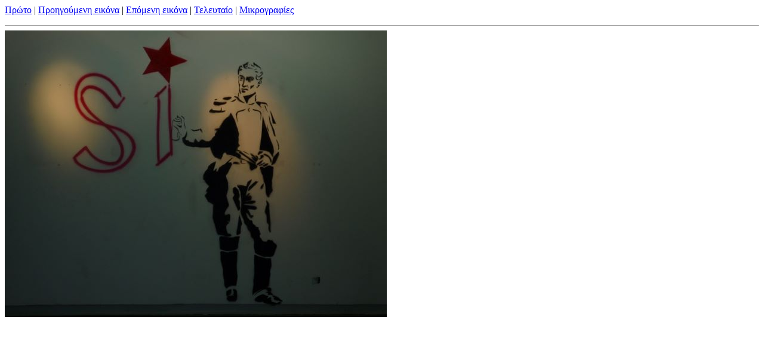

--- FILE ---
content_type: text/html; charset=UTF-8
request_url: https://members.noa.gr/georgia/venezuela1/target102.html
body_size: 620
content:
<body bgcolor="#FFFFFF" text="#000000">
<span class="textsm"></span>
<p><span class="textreg">
<a href="target0.html">Πρώτο</a> |
<a href="target101.html">Προηγούμενη εικόνα</a> |
<a href="target103.html">Επόμενη εικόνα</a> |
<a href="target157.html">Τελευταίο</a> | <a href="index.html">Μικρογραφίες</a><br>
</span><hr size="1">



<a href="index.html"><img src="images/p1000441.jpg" width="640" height="480" title="p1000441.jpg (large)" border="0"></a><p>
<map name="Map">
  <area shape="rect" coords="95,1,129,44" href="frameset.htm">
</map>
</body>
</html>
